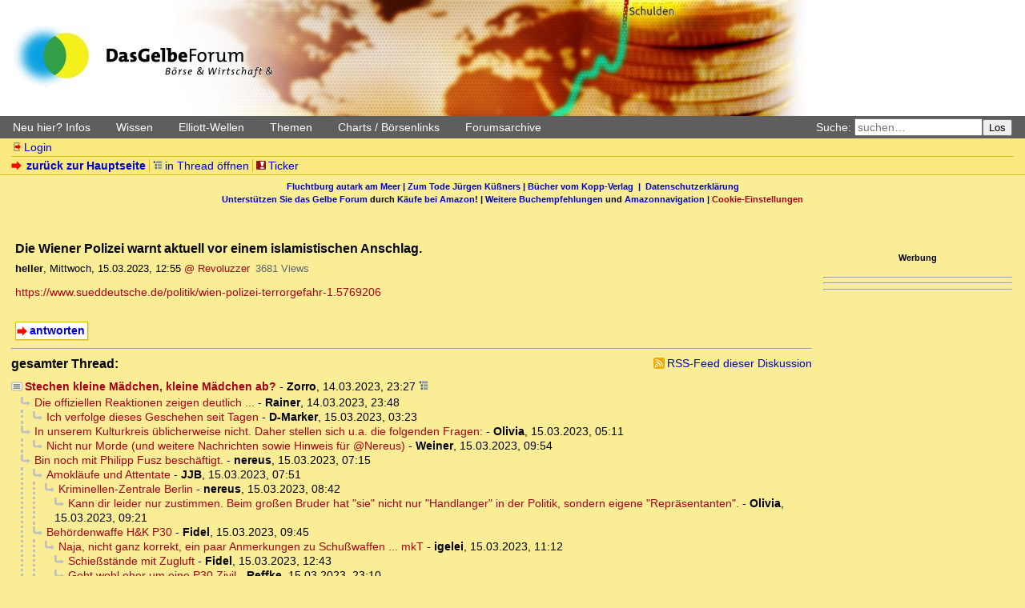

--- FILE ---
content_type: text/html; charset=utf-8
request_url: https://dasgelbeforum.net/index.php?id=632642
body_size: 6481
content:
<!DOCTYPE html>
<html lang="de" dir="ltr">
<head>
<meta charset="utf-8" />
<title>Die Wiener Polizei warnt aktuell vor einem islamistischen Anschlag. - Das Gelbe Forum: Das Forum für Elliott-Wellen, Börse, Wirtschaft, Debitismus, Geld, Zins, Staat, Macht</title>
<meta name="viewport" content="width=device-width, initial-scale=1.0" />
<meta name="description" content="yet another little forum" />
<meta name="referrer" content="origin" />
<meta name="referrer" content="same-origin" />
<meta name="generator" content="my little forum 2.4.99.0" />
<link rel="stylesheet" type="text/css" href="https://dasgelbeforum.net/themes/dgfmobil/style.new.css" media="all" />
<link rel="stylesheet" type="text/css" href="https://dasgelbeforum.net/themes/dgfmobil/cookies.css" />
<link rel="alternate" type="application/rss+xml" title="RSS" href="index.php?mode=rss" /><link rel="top" href="./" />
<link rel="first" href="index.php?id=632595" />
<link rel="prev" href="index.php?id=632612" />
<link rel="last" href="index.php?id=632831" />
<link rel="search" href="index.php?mode=search" />
<link rel="shortcut icon" href="https://dasgelbeforum.net/themes/dgfmobil/images/favicon.ico" />
<link rel="canonical" href="https://dasgelbeforum.net/index.php?mode=thread&amp;id=632595" /><script src="https://dasgelbeforum.net/index.php?mode=js_defaults&amp;t=" type="text/javascript" charset="utf-8"></script>
<script src="https://dasgelbeforum.net/js/main.js" type="text/javascript" charset="utf-8"></script>

<script src="https://ajax.googleapis.com/ajax/libs/jquery/1.12.4/jquery.js" type="text/javascript"></script>
<script async="async" src="https://www.dasgelbeforum.net/cookie.js"></script>
<script async="async" src="https://www.dasgelbeforum.net/cookie2.js"></script>

<script defer src="https://cdns.symplr.de/dasgelbeforum.net/dasgelbeforum.js"></script>


<script src="https://dasgelbeforum.net/themes/dgfmobil/dgfmobile.js" type="text/javascript" defer></script>
</head>
<body class="tex2jax_ignore">
<header id="top" role="banner">
<a id="logo" href="https://dasgelbeforum.net"></a>
<!-- <h1><a href="./">Das Gelbe Forum: Das Forum für Elliott-Wellen, Börse, Wirtschaft, Debitismus, Geld, Zins, Staat, Macht</a></h1> -->
</header>
<div id="greybar">
	<div class="topmenu" id="menu" role="navigation">
		<a href="javascript:void(0);" onclick="hamburgerMenu()" id="hamburger" class="hamburger"><span>&nbsp;</span><span>&nbsp;</span><span>&nbsp;</span></a>
		<div id="submenu">
			<div class="dropdown">
				<a class="dropbtn" onclick="openMenu(this)">Neu hier? Infos</a>
				<div id="dropdown-content-1" class="dropdown-content" style="display: none;">
					<a href="index.php?mode=page&id=1">Leitlinien und Regeln</a>
					<a href="index.php?id=318584">Das Gelbe Forum unterstützen</a>
					<a href="index.php?mode=page&id=2">Handhabung</a>
					<a href="index.php?mode=register">Registrieren</a>
					<a href="index.php?mode=login&action=pw_forgotten">Paßwort vergessen?</a>
					<a href="index.php?id=165537">Gefälschte E-Mails</a>
					<a href="index.php?id=166685">Leserzuschriften</a>
					<a href="index.php?mode=page&id=7">Abkürzungen</a>
					<a href="index.php?mode=page&id=3">Impressum/Kontakt</a>
					<a href="index.php?mode=page&id=4">Disclaimer</a>
				</div>
			</div>
			<div class="dropdown">
				<a class="dropbtn" onclick="openMenu(this)">Wissen</a>
				<div id="dropdown-content-2" class="dropdown-content" style="display: none;">
					<a href="index.php?id=244085">Einstiegsliteratur Debitismus</a>
					<a href="../sammlung/literatur.htm">Weitere Literatur</a>
					<a href="../sammlung/sammlungen.htm">Sammlungen</a>
					<a href="index.php?mode=user&action=show_posts&id=1886">Buchempfehlungen</a>
				</div>
			</div>
			<div class="dropdown">
				<a class="dropbtn" onclick="openMenu(this)">Elliott-Wellen</a>
				<div id="dropdown-content-3" class="dropdown-content" style="display: none;">
					<a href="https://archiv1.dasgelbeforum.net/index.php?mode=search&search=Elliott-Grundkurs%2C+Teil&search_submit=Suche&method=0">Elliott-Grundkurs</a>
					<a href="index.php?mode=user&action=show_posts&id=635t">Alle ELLI-Beiträge</a>
					<a href="index.php?mode=page&id=8">Elliott-Links</a>
					<a href="https://web.archive.org/web/20180321202103/http://elliott-waves.de/free/tagung010210.htm">Elliott-Tagung 1</a>
					<a href="https://web.archive.org/web/20180222013253/http://www.elliott-waves.de:80/free/tagung2/">Elliott-Tagung 2</a>
				</div>
			</div>
			<div class="dropdown">
				<a class="dropbtn" onclick="openMenu(this)">Themen</a>
				<div id="dropdown-content-4" class="dropdown-content" style="display: none;">
					<a href="index.php?id=210503">Risiken der Atomkraft</a>
					<a href="index.php?id=261608">Alternative Nachrichtenüberblicke</a>
					<a href="index.php?mode=search&search=Froschgrafik+frosch&x=0&y=0">Froschgrafiken</a>
					<a href="index.php?mode=search&search=&quot;Chart+du+Jour&quot;+HuangJin&search_submit=Suche&method=0">Chart du Jour</a>
					<a href="index.php?mode=search&search=&quot;Das+oekonomische+Zitat&quot;+Zandow&x=11&y=1">Das ökonomische Zitat</a>
					<a href="index.php?mode=search&search=Rechtschreibung%3A+Beliebte+Fehler+Rechtschreibkorrektur&search_submit=Suche&method=0">Beliebte Rechtschreibfehler</a>
				</div>
			</div>
			<div class="dropdown">
				<a class="dropbtn" onclick="openMenu(this)">Charts / Börsenlinks</a>
				<div id="dropdown-content-5" class="dropdown-content" style="display: none;">
					<a href="index.php?mode=page&id=9">Chartübersicht</a>
					<a href="index.php?mode=page&id=10">Währungen</a>
					<a href="index.php?mode=page&id=11">Rohstoffe</a>
					<a href="index.php?mode=page&id=12">Aktienindizes</a>
					<a href="index.php?mode=page&id=14">Anleihen</a>
					<a href="https://stooq.com/q/?s=xaueur">Gold in Euro</a>
					<a href="https://stooq.com/q/?s=xageur">Silber in Euro</a>
				</div>
			</div>
			<div class="dropdown">
				<a class="dropbtn" onclick="openMenu(this)">Forumsarchive</a>
				<div id="dropdown-content-6" class="dropdown-content" style="display: none;">
					<a href="https://archiv.dasgelbeforum.net/ewf2000/forum.php">Elliott-Wellen-Forum (2000–2007)</a>
					<a href="https://archiv1.dasgelbeforum.net/">Das Gelbe Forum (2007-2014)</a>
					<a href="https://archiv2.dasgelbeforum.net/">Das Gelbe Forum (2015-2019)</a>
				</div>
			</div>
		</div>
	</div>
	<form id="topsearch" action="index.php" method="get" role="search" accept-charset="utf-8">
	<div><input type="hidden" name="mode" value="search" /><label for="search-input">Suche:</label>&nbsp;<input id="search-input" type="search" name="search" placeholder="suchen…" /><button>Los</button></div>
	</form>
</div>
<nav id="subnav">
<ul id="usermenu">
<li><a href="index.php?mode=login" class="static ic-log-in"><span class="icon"></span>Login</a></li></ul>
<ul id="navviews">
<li><a id="subnav_link" class="static stronglink" href="index.php?mode=index"><span class="icon"></span>zurück zur Hauptseite</a></li>	<li><ul id="threadview-links">
		<li><a class="static openthread" href="index.php?mode=thread&amp;id=632595#p632642"><span class="icon"></span>in Thread öffnen</a></li>
	</ul></li>
<li><ul id="ticker-link">
	<li><a class="static" id="ticker" href="index.php?mode=ticker&amp;time_span=1"><span class="icon"></span>Ticker</a></li>
</ul></li>
</ul>
</nav>
<div id="linksbanner">
<div><a class="static" href="http://fluchtburg-autark.de.to/">Fluchtburg autark am Meer</a> | <a class="static" href="index.php?id=439212">Zum Tode Jürgen Küßners</a> | <a class="static" href="index.php?mode=page&id=13">Bücher vom Kopp-Verlag</a</div> &nbsp;|&nbsp; <a class="static" href="index.php?mode=page&id=15">Datenschutzerkl&auml;rung</a> </div>
<div><a class="static" href="index.php?id=318584">Unterstützen Sie das Gelbe Forum</a> durch <a class="static" href="index.php?id=343349">Käufe bei Amazon</a>! | <a class="static" href="index.php?id=1886">Weitere Buchempfehlungen</a> und <a class="static" href="index.php?id=405873">Amazonnavigation</a> | <a href="#" onclick="window._sp_.loadPrivacyManagerModal(395359)">Cookie-Einstellungen</a> </div>
</div>
<div id="infobanner">
	<div style="margin:auto" align="center" id="GelbeForumBillboard"></div>

	</div>
</div>
<main role="main" id="content">
<div id="forum-content">

<article class="posting"><header>
<h2>Die Wiener Polizei warnt aktuell vor einem islamistischen Anschlag.</h2>
<p class="author"><strong><span class="registered_user">heller</span></strong><span class="interpunction">, </span><span class="posting-time">Mittwoch, 15.03.2023, 12:55</span> <span class="posting-ago">(vor 1038 Tagen)</span> <span class="op-link"><a href="index.php?id=632612">@ Revoluzzer</a></span><span class="posting-views">3681 Views</span></p>
</header>
<div class="body">
<p><a href="https://www.sueddeutsche.de/politik/wien-polizei-terrorgefahr-1.5769206">https://www.sueddeutsche.de/politik/wien-polizei-terrorgefahr-1.5769206</a></p>

</div>
<footer class="posting-footer">
<ul class="options">
 <li><a class="static stronglink" href="index.php?mode=posting&amp;id=632642&amp;back=entry">antworten</a></li>
</ul>
</footer>
</article>
<hr class="entryline" />
<section class="thread-tree">
 <header>
  <h2>gesamter Thread:</h2>
<p><a class="static rss" href="index.php?mode=rss&amp;thread=632595">RSS-Feed dieser Diskussion</a></p> </header>
 <ul class="thread openthread">


  <li><a class="opening-entry" href="index.php?id=632595">Stechen kleine Mädchen, kleine Mädchen ab?</a> - 

<strong class="registered_user">Zorro</strong>, 

<span id="p632595" class="tail">14.03.2023, 23:27 <a href="index.php?mode=thread&amp;id=632595"><img src="themes/dgfmobil/images/thread-entries-nested.svg" title="gesamten Thread öffnen" alt="[*]" width="12" height="12" /></a></span>
<ul class="reply">
  <li><a class="following-entry" href="index.php?id=632596">Die offiziellen Reaktionen zeigen deutlich ...</a> - 

<strong class="registered_user">Rainer</strong>, 

<span id="p632596" class="tail">14.03.2023, 23:48</span>
<ul class="reply">
  <li><a class="following-entry" href="index.php?id=632601">Ich verfolge dieses Geschehen seit Tagen</a> - 

<strong class="registered_user">D-Marker</strong>, 

<span id="p632601" class="tail">15.03.2023, 03:23</span>
</li>
</ul></li>

  <li><a class="following-entry" href="index.php?id=632602">In unserem Kulturkreis üblicherweise nicht. Daher stellen sich u.a. die folgenden Fragen:</a> - 

<strong class="registered_user">Olivia</strong>, 

<span id="p632602" class="tail">15.03.2023, 05:11</span>
<ul class="reply">
  <li><a class="following-entry" href="index.php?id=632618">Nicht nur Morde (und weitere Nachrichten sowie Hinweis für @Nereus)</a> - 

<strong class="registered_user">Weiner</strong>, 

<span id="p632618" class="tail">15.03.2023, 09:54</span>
</li>
</ul></li>

  <li><a class="following-entry" href="index.php?id=632605">Bin noch mit Philipp Fusz beschäftigt.</a> - 

<strong class="registered_user">nereus</strong>, 

<span id="p632605" class="tail">15.03.2023, 07:15</span>
<ul class="reply">
  <li><a class="following-entry" href="index.php?id=632607">Amokläufe und Attentate</a> - 

<strong class="registered_user">JJB</strong>, 

<span id="p632607" class="tail">15.03.2023, 07:51</span>
<ul class="reply">
  <li><a class="following-entry" href="index.php?id=632609">Kriminellen-Zentrale Berlin</a> - 

<strong class="registered_user">nereus</strong>, 

<span id="p632609" class="tail">15.03.2023, 08:42</span>
<ul class="reply">
  <li><a class="following-entry" href="index.php?id=632615">Kann dir leider nur zustimmen. Beim großen Bruder hat &quot;sie&quot; nicht nur &quot;Handlanger&quot; in der Politik, sondern eigene &quot;Repräsentanten&quot;.</a> - 

<strong class="registered_user">Olivia</strong>, 

<span id="p632615" class="tail">15.03.2023, 09:21</span>
</li>
</ul></li>
</ul></li>

  <li><a class="following-entry" href="index.php?id=632616">Behördenwaffe H&amp;K P30</a> - 

<strong class="registered_user">Fidel</strong>, 

<span id="p632616" class="tail">15.03.2023, 09:45</span>
<ul class="reply">
  <li><a class="following-entry" href="index.php?id=632625">Naja, nicht ganz korrekt, ein paar Anmerkungen zu Schußwaffen ... mkT</a> - 

<strong class="registered_user">igelei</strong>, 

<span id="p632625" class="tail">15.03.2023, 11:12</span>
<ul class="reply">
  <li><a class="following-entry" href="index.php?id=632638">Schießstände mit Zugluft</a> - 

<strong class="registered_user">Fidel</strong>, 

<span id="p632638" class="tail">15.03.2023, 12:43</span>
</li>

  <li><a class="following-entry" href="index.php?id=632701">Geht wohl eher um eine P30 Zivil</a> - 

<strong class="registered_user">Reffke</strong>, 

<span id="p632701" class="tail">15.03.2023, 23:10</span>
</li>
</ul></li>
</ul></li>

  <li><a class="following-entry" href="index.php?id=632637">Aber wer könnte bei Fusz ein Motiv gehabt haben?</a> - 

<strong class="registered_user">Andudu</strong>, 

<span id="p632637" class="tail">15.03.2023, 12:42</span>
<ul class="reply">
  <li><a class="following-entry" href="index.php?id=632678">Nachrichtendienst - Rezept Amoklauf</a> - 

<strong class="registered_user">nereus</strong>, 

<span id="p632678" class="tail">15.03.2023, 17:28</span>
</li>
</ul></li>
</ul></li>

  <li><a class="following-entry" href="index.php?id=632612">Fällt eigentlich jemanden auf, dass wir schon sehr lange keinen islamistischen Großterror hatten?</a> - 

<strong class="registered_user">Revoluzzer</strong>, 

<span id="p632612" class="tail">15.03.2023, 08:52</span>
<ul class="reply">
  <li><a class="following-entry">Die Wiener Polizei warnt aktuell vor einem islamistischen Anschlag.</a> - 

<strong class="registered_user">heller</strong>, 

<span id="p632642" class="tail">15.03.2023, 12:55</span>
</li>

  <li><a class="following-entry" href="index.php?id=632645">Der Terror geht weiter, er heißt nur in den Medien jetzt anders</a> - 

<strong class="registered_user">D-Marker</strong>, 

<span id="p632645" class="tail">15.03.2023, 13:29</span>
</li>
</ul></li>

  <li><a class="following-entry" href="index.php?id=632624">Haben Erwachsene die Kinder zur Tat aufgestachelt?</a> - 

<strong class="registered_user">Rainer</strong>, 

<span id="p632624" class="tail">15.03.2023, 11:05</span>
<ul class="reply">
  <li><a class="following-entry" href="index.php?id=632641">Ich frage mich auch, welche Teile der Bevölkerung mit dieser Art der Berichterstattung &quot;beruhigt&quot; werden sollen.</a> - 

<strong class="registered_user">Olivia</strong>, 

<span id="p632641" class="tail">15.03.2023, 12:54</span>
</li>
</ul></li>

  <li><a class="following-entry" href="index.php?id=632647">Timing --- wieder einmal ?!</a> - 

<strong class="registered_user">so_gesehen</strong>, 

<span id="p632647" class="tail">15.03.2023, 13:39</span>
</li>

  <li><a class="following-entry" href="index.php?id=632663">Gerücht zur Nationalität der Täterinnen</a> - 

<strong class="registered_user">Hochtaunus</strong>, 

<span id="p632663" class="tail">15.03.2023, 14:58</span>
<ul class="reply">
  <li><a class="following-entry" href="index.php?id=632669">War das die Tochter der ehemaligen Freundin von NST?</a> - 

<strong>Mephistopheles</strong>, 

<span id="p632669" class="tail">15.03.2023, 16:29</span>
<ul class="reply">
  <li><a class="following-entry" href="index.php?id=632706">Wenn die Ex Kinder hätte ...</a> - 

<strong class="registered_user">NST</strong>, 

<span id="p632706" class="tail">16.03.2023, 02:41</span>
</li>
</ul></li>

  <li><a class="following-entry" href="index.php?id=632692">Zur Psyche von Kindern - Thema eines skandinavischen Films.....</a> - 

<strong class="registered_user">Olivia</strong>, 

<span id="p632692" class="tail">15.03.2023, 21:00</span>
</li>

  <li><a class="following-entry" href="index.php?id=632795">Informationen zu den Täterinnen</a> - 

<strong class="registered_user">Kaltmeister</strong>, 

<span id="p632795" class="tail">17.03.2023, 09:09</span>
<ul class="reply">
  <li><a class="following-entry" href="index.php?id=632797">Eine große Tragödie für die Beteiligten und Betroffenen</a> - 

<strong class="registered_user">Joe68</strong>, 

<span id="p632797" class="tail">17.03.2023, 09:40</span>
<ul class="reply">
  <li><a class="following-entry" href="index.php?id=632822">Ob das moderne Medienangebot mit Schuld ist?</a> - 

<strong class="registered_user">Joe68</strong>, 

<span id="p632822" class="tail">17.03.2023, 14:23</span>
</li>
</ul></li>

  <li><a class="following-entry" href="index.php?id=632831">Merksatz:  &quot;Denn so degeneriert dieser Staat auch sein mag - wenn es darum geht, ausländische Straftäter zu schützen, ist er immer noch voll da.&quot; Nun zum Thema:</a> - 

<strong>Mephistopheles</strong>, 

<span id="p632831" class="tail">17.03.2023, 16:34</span>
</li>
</ul></li>
</ul></li>
</ul></li>

 </ul>
</section>
</div>
<div id="ads">
	<h3>Werbung</h3>
	<hr>
	<div id="banner-ads">
	<div id="GelbeForumSkyscraper1"></div>
	<hr>
	<div id="GelbeForumSkyscraper2"></div>
	</div>
	<hr>
	</div>
</div>
</main>

<footer role="contentinfo">
<div id="footer-1"><strong>251837 Einträge in 17906 Threads, 976 registrierte Benutzer, 2853 Benutzer online (15 registrierte, 2838 Gäste)</strong><br />
Forumszeit: 16.01.2026, 19:06 (Europe/Berlin)</div>
<div id="footer-2">
<ul id="footermenu">
<li><a class="static rss" href="index.php?mode=rss">RSS Einträge</a></li><li><a class="static rss" href="index.php?mode=rss&amp;items=thread_starts">RSS Threads</a></li><li><a class="static contact" href="index.php?mode=contact" rel="nofollow">Kontakt</a></li>
</ul></div>
<div id="pbmlf"><a href="https://mylittleforum.net/">powered by my little forum</a></div>
</footer>
<!-- <ul id="assistancemenu">
 <li><a href="#top">zum Seitenanfang</a></li>
 <li><a href="./">zurück zur Hauptseite</a></li>
</ul> -->

</body>
<script type="text/javascript">
	function hamburgerMenu() {
		var w = document.getElementById("menu");
		var x = document.getElementById("menu-canvas");
		var y = document.getElementsByClassName("dropbtn");
		var z = document.getElementsByClassName("dropdown-content");
		if (w.className === "topmenu") {
			w.className += " responsive";
			x.classList.remove("js-display-none");
		} else {
			for (i = 0; i < y.length; i++) {
				y[i].classList.remove("active");
			}
			for (i = 0; i < z.length; i++) {
				z[i].style.display = "none";
			}
			w.className = "topmenu";
			x.classList.add("js-display-none");
		}
	};
	
	window.addEventListener("click", function(event) {
		if (!event.target.matches(".hamburger") && !event.target.matches(".dropbtn")) {
			var x = document.getElementById("menu");
			if (x.classList.contains("responsive")) {
				x.classList.remove("responsive");
			}
			closeMenu();
		}
	});	
	
	/* Automatisches Skalieren der Werbebanner (iframes) auf die Viewportbreite (wird zuletzt und mit Zeitverzögerung ausgeführt, um Störungen zu vermeiden) */

	window.addEventListener("resize", scaleIframes);
	window.addEventListener("load", setTimeout(scaleIframes, 1000));

	function scaleIframes() {
		var viewport = document.documentElement.clientWidth;
		index = 0;
		var iframes = [].slice.call(document.getElementsByTagName("iframe"));
		while (index < iframes.length) { 
			var width = iframes[index].getAttribute("width");
			var factor = viewport / (Number(width) + Number(64));
			if (factor < 1) {
				iframes[index].style.MozTransform = "scale(" + factor + ")";
				iframes[index].style.MozTransformOrigin = "0 0";
				iframes[index].style.webkitTransform = "scale(" + factor + ")";
				iframes[index].style.webkitTransformOrigin = "0 0";
				iframes[index].style.msTransform = "scale(" + factor + ")";
				iframes[index].style.msTransformOrigin = "0 0";
				iframes[index].style.OTransform = "scale(" + factor + ")";
				iframes[index].style.OTransformOrigin = "0 0";
				iframes[index].style.transform = "scale(" + factor + ")";
				iframes[index].style.transformOrigin = "0 0";
				iframes[index].parentElement.style.height = iframes[index].getAttribute("height") * factor + "px";
				iframes[index].parentElement.style.maxWidth = iframes[index].getAttribute("width") * factor + "px";
			}
			index++;
		}
	}

	function scaleImage() {
		const height = document.getElementById("fullSizeImage").height;
		document.getElementById("fullSizeImage").style.marginTop = height / -2 + " !important"; 
	}
</script>
</html>
